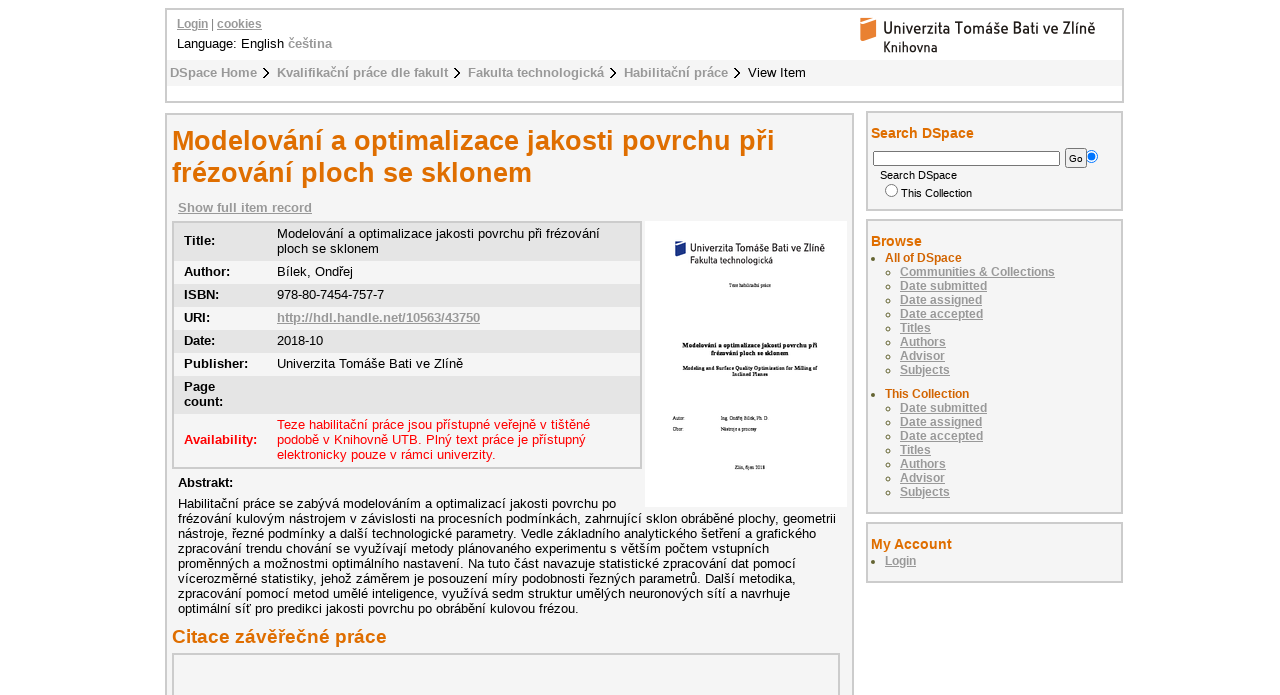

--- FILE ---
content_type: text/html;charset=utf-8
request_url: https://digilib.k.utb.cz/handle/10563/43750
body_size: 5502
content:
<?xml version="1.0" encoding="UTF-8"?>
<!DOCTYPE html PUBLIC "-//W3C//DTD XHTML 1.0 Strict//EN" "http://www.w3.org/TR/xhtml1/DTD/xhtml1-strict.dtd">
<html xmlns="http://www.w3.org/1999/xhtml">
<head xmlns:xliff="urn:oasis:names:tc:xliff:document:1.1">
<meta content="text/html; charset=UTF-8" http-equiv="Content-Type" />
<meta name="Generator" content="DSpace 5.6" />
<link href="/themes/UTB/images/favicon.ico" rel="shortcut icon" />
<link type="text/css" rel="stylesheet" media="screen" href="/themes/UTB/lib/style.css" />
<link type="text/css" rel="stylesheet" media="screen" href="/themes/UTB/lib/style-UTB.css" />
<link type="application/opensearchdescription+xml" rel="search" href="https://digilib.k.utb.cz:443/description.xml" title="DSpace" />
<script type="text/javascript">
                                //Clear default text of emty text areas on focus
                                function tFocus(element)
                                {
                                        if (element.value == ' '){element.value='';}
                                }
                                //Clear default text of emty text areas on submit
                                function tSubmit(form)
                                {
                                        var defaultedElements = document.getElementsByTagName("textarea");
                                        for (var i=0; i != defaultedElements.length; i++){
                                                if (defaultedElements[i].value == ' '){
                                                        defaultedElements[i].value='';}}
                                }
                                //Disable pressing 'enter' key to submit a form (otherwise pressing 'enter' causes a submission to start over)
                                function disableEnterKey(e)
                                {
                                     var key;

                                     if(window.event)
                                          key = window.event.keyCode;     //Internet Explorer
                                     else
                                          key = e.which;     //Firefox and Netscape

                                     if(key == 13)  //if "Enter" pressed, then disable!
                                          return false;
                                     else
                                          return true;
                                }
            </script>
<script type="text/javascript">
  (function(i,s,o,g,r,a,m){i['GoogleAnalyticsObject']=r;i[r]=i[r]||function(){
  (i[r].q=i[r].q||[]).push(arguments)},i[r].l=1*new Date();a=s.createElement(o),
  m=s.getElementsByTagName(o)[0];a.async=1;a.src=g;m.parentNode.insertBefore(a,m)
  })(window,document,'script','//www.google-analytics.com/analytics.js','ga');

  ga('create', 'UA-12318057-2', { 'storage': 'none' });
  ga('send', 'pageview');
               </script>
<title>Modelování a optimalizace jakosti povrchu při frézování ploch se sklonem</title>
<link rel="schema.DCTERMS" href="http://purl.org/dc/terms/" />
<link rel="schema.DC" href="http://purl.org/dc/elements/1.1/" />
<meta name="DC.creator" content="Bílek, Ondřej" />
<meta name="DCTERMS.dateAccepted" content="2018-10-11T08:46:55Z" scheme="DCTERMS.W3CDTF" />
<meta name="DCTERMS.available" content="2018-10-11T08:46:55Z" scheme="DCTERMS.W3CDTF" />
<meta name="DCTERMS.issued" content="2018-10" scheme="DCTERMS.W3CDTF" />
<meta name="DC.identifier" content="978-80-7454-757-7" />
<meta name="DC.identifier" content="http://hdl.handle.net/10563/43750" scheme="DCTERMS.URI" />
<meta name="DCTERMS.abstract" content="Habilitační práce se zabývá modelováním a optimalizací jakosti povrchu po frézování kulovým nástrojem v závislosti na procesních podmínkách, zahrnující sklon obráběné plochy, geometrii nástroje, řezné podmínky a další technologické parametry. Vedle základního analytického šetření a grafického zpracování trendu chování se využívají metody plánovaného experimentu s větším počtem vstupních proměnných a možnostmi optimálního nastavení. Na tuto část navazuje statistické zpracování dat pomocí vícerozměrné statistiky, jehož záměrem je posouzení míry podobnosti řezných parametrů. Další metodika, zpracování pomocí metod umělé inteligence, využívá sedm struktur umělých neuronových sítí a navrhuje optimální síť pro predikci jakosti povrchu po obrábění kulovou frézou." xml:lang="en" />
<meta name="DCTERMS.extent" content="50" xml:lang="en" />
<meta name="DC.language" content="cs" scheme="DCTERMS.RFC1766" />
<meta name="DC.publisher" content="Univerzita Tomáše Bati ve Zlíně" />
<meta name="DC.rights" content="Teze habilitační práce jsou přístupné veřejně v tištěné podobě v Knihovně UTB. Plný text práce je přístupný elektronicky pouze v rámci univerzity." />
<meta name="DC.subject" content="frézování kulovým nástrojem" xml:lang="cs" />
<meta name="DC.subject" content="plochy se sklonem" xml:lang="cs" />
<meta name="DC.subject" content="procesní parametry" xml:lang="cs" />
<meta name="DC.subject" content="jakost povrchu" xml:lang="cs" />
<meta name="DC.subject" content="modelování" xml:lang="cs" />
<meta name="DC.subject" content="optimalizace" xml:lang="cs" />
<meta name="DC.subject" content="Milling by Ball Mill Cutter" xml:lang="en" />
<meta name="DC.subject" content="Slope Surfaces" xml:lang="en" />
<meta name="DC.subject" content="Process Parameters" xml:lang="en" />
<meta name="DC.subject" content="Surface Quality" xml:lang="en" />
<meta name="DC.subject" content="Modeling" xml:lang="en" />
<meta name="DC.subject" content="Optimization" xml:lang="en" />
<meta name="DC.title" content="Modelování a optimalizace jakosti povrchu při frézování ploch se sklonem" xml:lang="cs" />
<meta name="DCTERMS.alternative" content="Modeling and Surface Quality Optimization for Milling of Inclined Planes" xml:lang="en" />
<meta name="DC.type" content="habilitační práce" xml:lang="cs" />
<meta name="DC.date" content="2018-10-03" scheme="DCTERMS.W3CDTF" />
<meta name="DC.description" content="Thesis deals with modeling and optimization of surface quality after ball-end milling in dependence on process parameters, including the slope of machined surface, tool geometry, cutting conditions and other technological parameters. In addition to the basic analytical survey and graphical processing of the behavioral trend, the methods of the planned experiment are used with a large number of input variables and are introduced optimal setting options. This part is followed by the statistical processing of data using multidimensional statistics, the aim of which is to determine the degree of similarity of the cutting parameters. Another methodology, based on Artificial Intelligence, uses seven artificial neural network structures and suggests an optimal surface prediction network for ball-end milling." xml:lang="en" />
<meta name="DC.date" content="2018-03-26" scheme="DCTERMS.W3CDTF" />

<meta content="Bílek, Ondřej" name="citation_author" />
<meta content="978-80-7454-757-7" name="citation_isbn" />
<meta content="2018-10" name="citation_date" />
<meta content="https://digilib.k.utb.cz/handle/10563/43750" name="citation_abstract_html_url" />
<meta content="cs" name="citation_language" />
<meta content="https://digilib.k.utb.cz/bitstream/10563/43750/1/b%c3%adlek_2018_hp.pdf" name="citation_pdf_url" />
<meta content="frézování kulovým nástrojem; plochy se sklonem; procesní parametry; jakost povrchu; modelování; optimalizace; Milling by Ball Mill Cutter; Slope Surfaces; Process Parameters; Surface Quality; Modeling; Optimization; habilitační práce" name="citation_keywords" />
<meta content="Univerzita Tomáše Bati ve Zlíně" name="citation_publisher" />
<meta content="Modelování a optimalizace jakosti povrchu při frézování ploch se sklonem" name="citation_title" />
</head>
<body>
<div id="ds-main">
<div xmlns:xliff="urn:oasis:names:tc:xliff:document:1.1" id="ds-header">
<a href="/">
<span id="ds-header-logo"> </span>
</a>
<h1 class="pagetitle">Modelování a optimalizace jakosti povrchu při frézování ploch se sklonem</h1>
<h2 class="static-pagetitle">DSpace Repository</h2>
<ul id="ds-trail">
<li class="ds-trail-link first-link ">
<a href="/">DSpace Home</a>
</li>
<li class="ds-trail-link ">
<a href="/handle/10563/1">Kvalifikační práce dle fakult</a>
</li>
<li class="ds-trail-link ">
<a href="/handle/10563/50">Fakulta technologická</a>
</li>
<li class="ds-trail-link ">
<a href="/handle/10563/41576">Habilitační práce</a>
</li>
<li class="ds-trail-link last-link">View Item</li>
</ul>
<div id="ds-user-box">
<p>
<a href="/login">Login</a> | <a href="https://knihovna.utb.cz/cookies#digilib">cookies</a>
</p>
</div>
<div style="position:relative; top:-50px; left: 10px;" id="ds-language-selection">Language: 
                English <a href="https://digilib.k.utb.cz:443/handle/10563/43750?locale-attribute=cs">čeština</a> </div>
</div>
<div xmlns:xliff="urn:oasis:names:tc:xliff:document:1.1" id="ds-body">
<h1 style="font-size: 213%;" class="ds-div-head">Modelování a optimalizace jakosti povrchu při frézování ploch se sklonem</h1>
<div id="aspect_artifactbrowser_ItemViewer_div_item-view" class="ds-static-div primary">
<p class="ds-paragraph item-view-toggle item-view-toggle-top">
<a href="/handle/10563/43750?show=full">Show full item record</a>
</p>
<!-- External Metadata URL: cocoon://metadata/handle/10563/43750/mets.xml?rightsMDTypes=METSRIGHTS-->
<a style="float:right" class="image-link" href="/bitstream/handle/10563/43750/b%c3%adlek_2018_hp.pdf?sequence=1&amp;isAllowed=y">
<img alt="Thumbnail" src="/bitstream/handle/10563/43750/b%c3%adlek_2018_teze-obalka.png?sequence=4&amp;isAllowed=y" />
</a>
<table class="ds-includeSet-table" style="clear:none; width:470px;&quot;">
<tr class="ds-table-row even">
<td>
<span class="bold">Title: </span>
</td>
<td>Modelování a optimalizace jakosti povrchu při frézování ploch se sklonem</td>
</tr>
<tr class="ds-table-row odd">
<td>
<span class="bold">Author:</span>
</td>
<td>
<span>Bílek, Ondřej</span>
</td>
</tr>
<tr class="ds-table-row even">
<td>
<span class="bold">ISBN:</span>
</td>
<td>978-80-7454-757-7</td>
</tr>
<tr class="ds-table-row odd">
<td>
<span class="bold">URI:</span>
</td>
<td>
<a href="http://hdl.handle.net/10563/43750">http://hdl.handle.net/10563/43750</a>
</td>
</tr>
<tr class="ds-table-row even">
<td>
<span class="bold">Date:</span>
</td>
<td>2018-10</td>
</tr>
<tr class="ds-table-row odd">
<td>
<span class="bold">Publisher:</span>
</td>
<td>
<dim:field xmlns:dim="http://www.dspace.org/xmlns/dspace/dim" xmlns:mets="http://www.loc.gov/METS/" xmlns:xlink="http://www.w3.org/TR/xlink/" xmlns:xsi="http://www.w3.org/2001/XMLSchema-instance" element="publisher" mdschema="dc">Univerzita Tomáše Bati ve Zlíně</dim:field>
</td>
</tr>
<tr class="ds-table-row even">
<td>
<span class="bold">Page count:</span>
</td>
<td />
</tr>
<tr class="ds-table-row odd rights">
<td>
<span class="bold">Availability:</span>
</td>
<td>Teze habilitační práce jsou přístupné veřejně v tištěné podobě v Knihovně UTB. Plný text práce je přístupný elektronicky pouze v rámci univerzity.</td>
</tr>
</table>
<span class="Z3988" title="ctx_ver=Z39.88-2004&amp;rft_val_fmt=info%3Aofi%2Ffmt%3Akev%3Amtx%3Adc&amp;rft_id=978-80-7454-757-7&amp;rft_id=http%3A%2F%2Fhdl.handle.net%2F10563%2F43750&amp;rfr_id=info%3Asid%2Fdspace.org%3Arepository&amp;rft.creator=B%C3%ADlek%2C+Ond%C5%99ej&amp;rft.date=2018-10-11T08%3A46%3A55Z&amp;rft.date=2018-10-11T08%3A46%3A55Z&amp;rft.date=2018-10&amp;rft.identifier=978-80-7454-757-7&amp;rft.identifier=http%3A%2F%2Fhdl.handle.net%2F10563%2F43750&amp;rft.format=50&amp;rft.language=cs&amp;rft.title=Modeling+and+Surface+Quality+Optimization+for+Milling+of+Inclined+Planes&amp;rft.date=2018-10-03&amp;rft.thesis=N%C3%A1stroje+a+procesy&amp;rft.date=2018-03-26">
        	    ﻿ 
                </span>
<p style="font-weight:bold">Abstrakt:</p>
<p>Habilitační práce se zabývá modelováním a optimalizací jakosti povrchu po frézování kulovým nástrojem v závislosti na procesních podmínkách, zahrnující sklon obráběné plochy, geometrii nástroje, řezné podmínky a další technologické parametry. Vedle základního analytického šetření a grafického zpracování trendu chování se využívají metody plánovaného experimentu s větším počtem vstupních proměnných a možnostmi optimálního nastavení. Na tuto část navazuje statistické zpracování dat pomocí vícerozměrné statistiky, jehož záměrem je posouzení míry podobnosti řezných parametrů. Další metodika, zpracování pomocí metod umělé inteligence, využívá sedm struktur umělých neuronových sítí a navrhuje optimální síť pro predikci jakosti povrchu po obrábění kulovou frézou.</p>
<h1 class="ds-option-set-head">Citace závěřečné práce</h1>
<div style="width:660px; height:200px; margin-top:0px; padding-top:2px" class="ds-option-set" id="ds-search-option">
<iframe style="width:650px; height:200px" frameBorder="0" src="//www.citacepro.com/sfx?&amp;citacepro_display=bibliography&amp;sid=UTB&amp;genre=thesis&amp;authors=Bílek, Ondřej;&amp;issn=&amp;isbn=978-80-7454-757-7&amp;atitle=Modelování a optimalizace jakosti povrchu při frézování ploch se sklonem&amp;publisher=Univerzita Tomáše Bati ve Zlíně&amp;volume=&amp;issue=&amp;date=2018-10-03&amp;spage=&amp;epage=&amp;doi=&amp;title=Modelování a optimalizace jakosti povrchu při frézování ploch se sklonem&amp;url=http%3A%2F%2Fhdl.handle.net%2F10563%2F43750&amp;supervisor=&amp;school=, &amp;pages=50&amp;place=Zlín&amp;pubform=1">
<div class="spacer"> </div>
</iframe>
</div>
<h2>Files in this item</h2>
<table class="ds-table file-list">
<tr class="ds-table-header-row">
<th>Files</th>
<th>Size</th>
<th>Format</th>
<th>View</th>
<th>Description</th>
</tr>
<tr class="ds-table-row odd ">
<td>
<a href="/bitstream/handle/10563/43750/b%c3%adlek_2018_hp.pdf?sequence=1&amp;isAllowed=y" title="bílek_2018_hp.pdf">bílek_2018_hp.pdf</a>
</td>
<td>3.470Mb</td>
<td>PDF</td>
<td>
<a href="/bitstream/handle/10563/43750/b%c3%adlek_2018_hp.pdf?sequence=1&amp;isAllowed=y">View/<wbr />Open</a>
</td>
<td>habilitační práce</td>
</tr>
<tr class="ds-table-row even ">
<td>
<a href="/bitstream/handle/10563/43750/b%c3%adlek_2018_teze.pdf?sequence=2&amp;isAllowed=n" title="bílek_2018_teze.pdf">bílek_2018_teze.pdf<img src="/static/icons/lock24.png" alt="Blocked" />
</a>
</td>
<td>2.489Mb</td>
<td>PDF</td>
<td>
<a href="/bitstream/handle/10563/43750/b%c3%adlek_2018_teze.pdf?sequence=2&amp;isAllowed=n">
<img title="Read access available for KNIHOVNA (group)" src="/themes/UTB/images/Crystal_Clear_action_lock3_64px.png" height="64" width="64" />
</a>
</td>
<td>teze habilitační práce</td>
</tr>
<tr class="ds-table-row odd ">
<td>
<a href="/bitstream/handle/10563/43750/b%c3%adlek_2018_op.zip?sequence=3&amp;isAllowed=y" title="bílek_2018_op.zip">bílek_2018_op.zip</a>
</td>
<td>873.9Kb</td>
<td>Unknown</td>
<td>
<a href="/bitstream/handle/10563/43750/b%c3%adlek_2018_op.zip?sequence=3&amp;isAllowed=y">View/<wbr />Open</a>
</td>
<td />
</tr>
</table>
<h3 class="ds-list-head">This item appears in the following Collection(s)</h3>
<ul class="ds-referenceSet-list">
<!-- External Metadata URL: cocoon://metadata/handle/10563/41576/mets.xml-->
<li>
<a xmlns:oreatom="http://www.openarchives.org/ore/atom/" xmlns:ore="http://www.openarchives.org/ore/terms/" xmlns:atom="http://www.w3.org/2005/Atom" href="/handle/10563/41576">Habilitační práce</a> [21]<br xmlns:oreatom="http://www.openarchives.org/ore/atom/" xmlns:ore="http://www.openarchives.org/ore/terms/" xmlns:atom="http://www.w3.org/2005/Atom" />
</li>
</ul>
<p class="ds-paragraph item-view-toggle item-view-toggle-bottom">
<a href="/handle/10563/43750?show=full">Show full item record</a>
</p>
</div>
<a href="http://resolver.ebscohost.com/openurl?&amp;">
<img title="Find fulltext" alt="Find fulltext" src="/themes/UTB/images/sfx.png" />﻿</a>
</div>
<div id="ds-options">
<h3 class="ds-option-set-head" id="ds-search-option-head">Search DSpace</h3>
<div class="ds-option-set" id="ds-search-option">
<form method="post" id="ds-search-form" action="/discover">
<fieldset>
<input type="text" class="ds-text-field " name="query" />
<input value="Go" type="submit" name="submit" class="ds-button-field " onclick="&#10;                                    var radio = document.getElementById(&quot;ds-search-form-scope-container&quot;);&#10;                                    if (radio != undefined &amp;&amp; radio.checked)&#10;                                    {&#10;                                    var form = document.getElementById(&quot;ds-search-form&quot;);&#10;                                    form.action=&#10;                                &quot;/handle/&quot; + radio.value + &quot;/discover&quot; ; &#10;                                    }&#10;                                " />
<label>
<input checked="checked" value="" name="scope" type="radio" id="ds-search-form-scope-all" />Search DSpace</label>
<br />
<label>
<input name="scope" type="radio" id="ds-search-form-scope-container" value="10563/41576" />This Collection</label>
</fieldset>
</form>
</div>
<h3 class="ds-option-set-head">Browse</h3>
<div id="aspect_viewArtifacts_Navigation_list_browse" class="ds-option-set">
<ul class="ds-options-list">
<li>
<h4 class="ds-sublist-head">All of DSpace</h4>
<ul class="ds-simple-list">
<li>
<a href="/community-list">Communities &amp; Collections</a>
</li>
<li>
<a href="/browse?type=dateissued">Date submitted</a>
</li>
<li>
<a href="/browse?type=dateassigned">Date assigned</a>
</li>
<li>
<a href="/browse?type=dateaccepted">Date accepted</a>
</li>
<li>
<a href="/browse?type=title">Titles</a>
</li>
<li>
<a href="/browse?type=author">Authors</a>
</li>
<li>
<a href="/browse?type=advisor">Advisor</a>
</li>
<li>
<a href="/browse?type=subject">Subjects</a>
</li>
</ul>
</li>
<li>
<h4 class="ds-sublist-head">This Collection</h4>
<ul class="ds-simple-list">
<li>
<a href="/handle/10563/41576/browse?type=dateissued">Date submitted</a>
</li>
<li>
<a href="/handle/10563/41576/browse?type=dateassigned">Date assigned</a>
</li>
<li>
<a href="/handle/10563/41576/browse?type=dateaccepted">Date accepted</a>
</li>
<li>
<a href="/handle/10563/41576/browse?type=title">Titles</a>
</li>
<li>
<a href="/handle/10563/41576/browse?type=author">Authors</a>
</li>
<li>
<a href="/handle/10563/41576/browse?type=advisor">Advisor</a>
</li>
<li>
<a href="/handle/10563/41576/browse?type=subject">Subjects</a>
</li>
</ul>
</li>
</ul>
</div>
<h3 class="ds-option-set-head">My Account</h3>
<div id="aspect_viewArtifacts_Navigation_list_account" class="ds-option-set">
<ul class="ds-simple-list">
<li>
<a href="/login">Login</a>
</li>
</ul>
</div>
</div>

<div xmlns:xliff="urn:oasis:names:tc:xliff:document:1.1" id="ds-footer">
            This footer has had its text and links changed. This change should override the existing template.
            <div id="ds-footer-links">
<a href="/contact">Contact Us</a> | <a href="/feedback">Send Feedback</a>
</div>
</div>
</div>
</body>
</html>
